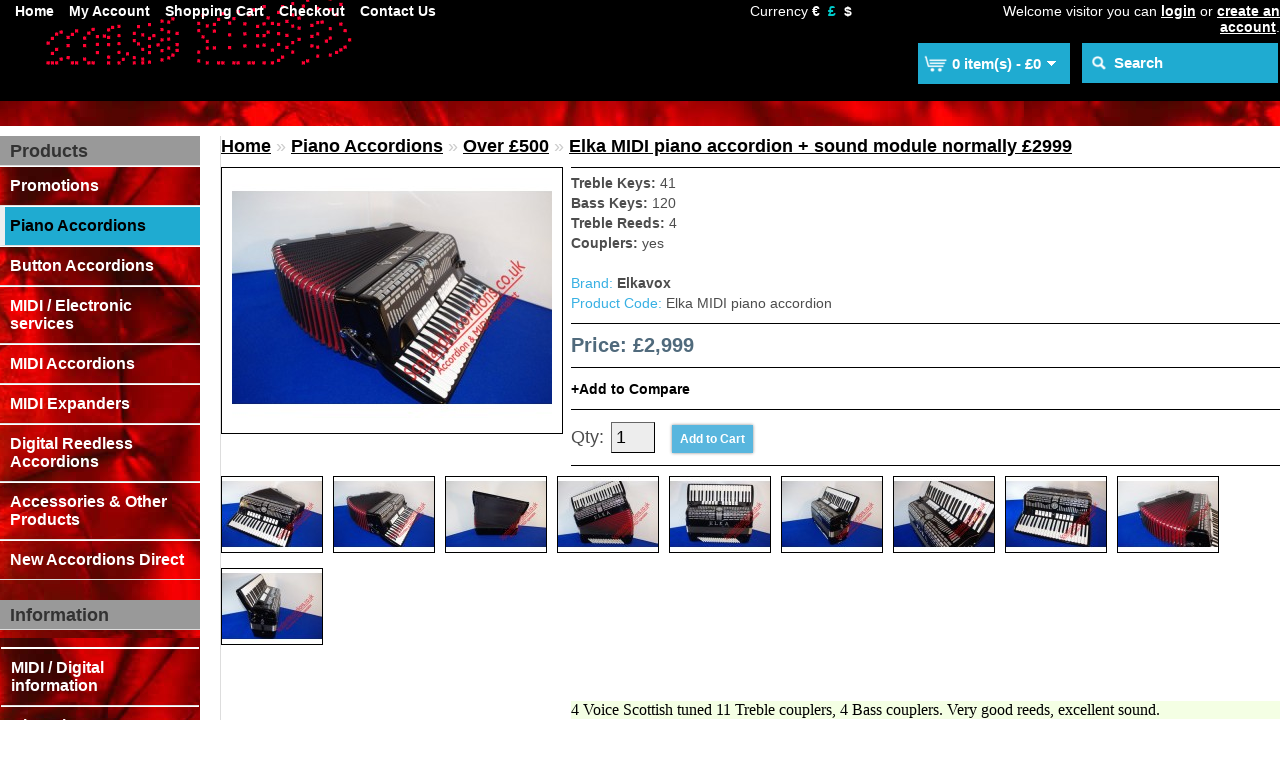

--- FILE ---
content_type: text/html; charset=utf-8
request_url: http://scotlandaccordions.co.uk/Piano%20Accordions/piano%20accordions%20over%20%C2%A3500?product_id=450
body_size: 5350
content:
<!DOCTYPE html>
<html dir="ltr" lang="en">
<head>
<meta charset="UTF-8" />
<title>Elka MIDI piano accordion + sound module normally £2999</title>
<base href="http://scotlandaccordions.co.uk/" />
<meta name="description" content="Elka MIDI piano accordion" />
<meta name="keywords" content="Elka MIDI piano accordion" />
<link href="http://scotlandaccordions.co.uk/image/data/favicon.png" rel="icon" />
<link href="http://scotlandaccordions.co.uk/index.php?route=product/product&amp;product_id=450" rel="canonical" />

<link rel="stylesheet" type="text/css" href="catalog/view/theme/adefault2/stylesheet/stylesheet.css" />
<link rel="stylesheet" type="text/css" href="catalog/view/javascript/jquery/colorbox/colorbox.css" media="screen" />
<script type="text/javascript" src="catalog/view/javascript/jquery/jquery-1.7.1.min.js"></script>
<script type="text/javascript" src="catalog/view/javascript/jquery/ui/jquery-ui-1.8.16.custom.min.js"></script>
<link rel="stylesheet" type="text/css" href="catalog/view/javascript/jquery/ui/themes/ui-lightness/jquery-ui-1.8.16.custom.css" />
<script type="text/javascript" src="catalog/view/javascript/common.js"></script>
<script type="text/javascript" src="catalog/view/javascript/jquery/tabs.js"></script>
<script type="text/javascript" src="catalog/view/javascript/jquery/colorbox/jquery.colorbox-min.js"></script>
<!--[if IE 7]> 
<link rel="stylesheet" type="text/css" href="catalog/view/theme/adefault2/stylesheet/ie7.css" />
<![endif]-->
<!--[if lt IE 7]>
<link rel="stylesheet" type="text/css" href="catalog/view/theme/adefault2/stylesheet/ie6.css" />
<script type="text/javascript" src="catalog/view/javascript/DD_belatedPNG_0.0.8a-min.js"></script>
<script type="text/javascript">
DD_belatedPNG.fix('#logo img');
</script>
<![endif]-->
<script>
  (function(i,s,o,g,r,a,m){i['GoogleAnalyticsObject']=r;i[r]=i[r]||function(){
  (i[r].q=i[r].q||[]).push(arguments)},i[r].l=1*new Date();a=s.createElement(o),
  m=s.getElementsByTagName(o)[0];a.async=1;a.src=g;m.parentNode.insertBefore(a,m)
  })(window,document,'script','//www.google-analytics.com/analytics.js','ga');

  ga('create', 'UA-41124163-1', 'scotlandaccordions.co.uk');
  ga('send', 'pageview');

</script></head>
<body>
<div id="container">
<div id="header">
    <div id="logo"><a href="http://scotlandaccordions.co.uk/index.php?route=common/home"><img src="http://scotlandaccordions.co.uk/image/data/newtl.gif" title="ScotlandAccordions.co.uk" alt="ScotlandAccordions.co.uk" /></a></div>
      <form action="http://scotlandaccordions.co.uk/index.php?route=module/currency" method="post" enctype="multipart/form-data">
  <div id="currency">Currency                <a title="Euro" onclick="$('input[name=\'currency_code\']').attr('value', 'EUR'); $(this).parent().parent().submit();">€</a>
                        <a title="Pound Sterling"><b>£</b></a>
                        <a title="US Dollar" onclick="$('input[name=\'currency_code\']').attr('value', 'USD'); $(this).parent().parent().submit();">$</a>
                <input type="hidden" name="currency_code" value="" />
    <input type="hidden" name="redirect" value="http://scotlandaccordions.co.uk/Piano Accordions/piano accordions over £500?product_id=450" />
  </div>
</form>
  <div id="cart">
<!-- fpc %cart% -->
  <div class="heading">
    <a><span id="cart-total">0 item(s) - £0</span></a></div>
  <div class="content">
        <div class="empty">Your shopping cart is empty!</div>
      </div>
  <!-- fpc end -->
</div>    <div id="search">
    <div class="button-search"></div>
        <input type="text" name="search" value="Search" onClick="this.value = '';" onKeyDown="this.style.color = '#fff';" />
      </div>
  <div id="welcome">
  <!-- fpc %welcome% -->
        Welcome visitor you can <a href="https://scotlandaccordions.co.uk/index.php?route=account/login">login</a> or <a href="https://scotlandaccordions.co.uk/index.php?route=account/register">create an account</a>.        <!-- fpc end -->

  </div>
  <div class="links"><a href="http://scotlandaccordions.co.uk/index.php?route=common/home">Home<!--//</a><a href="https://scotlandaccordions.co.uk/index.php?route=account/wishlist" id="wishlist-total"><!-- fpc %wishlist-total% --><!--//Wish List (0)<!-- fpc end --><!--//</a>//--><a href="https://scotlandaccordions.co.uk/index.php?route=account/account">My Account</a><a href="http://scotlandaccordions.co.uk/index.php?route=checkout/cart">Shopping Cart</a><a href="https://scotlandaccordions.co.uk/index.php?route=checkout/checkout">Checkout</a><a href="https://scotlandaccordions.co.uk/index.php?route=information/contact">Contact Us</a></div>
</div>
<div id="notification"></div>
<div id="column-left">
    <div class="box">
  <div class="box-heading">Products</div>
  <div class="box-content" style="padding:0px;">
    <ul class="box-category">
            <li>
                <a href="http://scotlandaccordions.co.uk/Accordion deals and promotions">Promotions</a>
                        
      </li>
            <li>
                <a href="http://scotlandaccordions.co.uk/Piano Accordions" class="active">Piano Accordions</a>
                		        <ul class="subul">
		                    <li>
                        <a href="http://scotlandaccordions.co.uk/Piano Accordions/piano accordions over £500" class="active"> - Over £500</a>
                      </li>
                    <li>
                        <a href="http://scotlandaccordions.co.uk/Piano Accordions/piano accordions under £500"> - Under £500</a>
                      </li>
                    <li>
                        <a href="http://scotlandaccordions.co.uk/Piano Accordions/New Paolo Soprani Accordions"> - New Paolo Soprani</a>
                      </li>
                    <li>
                        <a href="http://scotlandaccordions.co.uk/Piano Accordions/New Scandalli accordion uk scotland england ireland"> - New Scandalli Accordions</a>
                      </li>
                    <li>
                        <a href="http://scotlandaccordions.co.uk/Piano Accordions/New accordions stocked by Accordions Direct"> - New accordions stocked by Accordions Direct</a>
                      </li>
                  </ul>
                
      </li>
            <li>
                <a href="http://scotlandaccordions.co.uk/Button accordions">Button Accordions</a>
                		        <ul class="subul">
		                    <li>
                        <a href="http://scotlandaccordions.co.uk/Button accordions/Chromatic Button Accordion"> - Chromatic</a>
                      </li>
                    <li>
                        <a href="http://scotlandaccordions.co.uk/Button accordions/Concertina"> - Concertinas</a>
                      </li>
                    <li>
                        <a href="http://scotlandaccordions.co.uk/Button accordions/Diatonic button accordion"> - Diatonic</a>
                      </li>
                  </ul>
                
      </li>
            <li>
                <a href="http://scotlandaccordions.co.uk/MIDI Electronic services">MIDI / Electronic services</a>
                        
      </li>
            <li>
                <a href="http://scotlandaccordions.co.uk/MIDI Accordions">MIDI Accordions</a>
                        
      </li>
            <li>
                <a href="http://scotlandaccordions.co.uk/MIDI Expanders">MIDI Expanders</a>
                        
      </li>
            <li>
                <a href="http://scotlandaccordions.co.uk/Digital Reedless Accordions">Digital Reedless Accordions</a>
                        
      </li>
            <li>
                <a href="http://scotlandaccordions.co.uk/Accessories Other Products">Accessories &amp; Other Products</a>
                		        <ul class="subul">
		                    <li>
                        <a href="http://scotlandaccordions.co.uk/Accessories Other Products/Amplifiers"> - Amplifiers</a>
                      </li>
                    <li>
                        <a href="http://scotlandaccordions.co.uk/Accessories Other Products/Accordion Cases"> - Cases</a>
                      </li>
                    <li>
                        <a href="http://scotlandaccordions.co.uk/Accessories Other Products/Other Products"> - Other Products</a>
                      </li>
                  </ul>
                
      </li>
            	<li> <a href="http://accordionsdirect.com">New Accordions Direct</a></li>
    </ul>
  </div>
</div>
  
							<div class="box"> 
					<div class="box-heading">Information</div>
						<div class="box-content">
							<div class="box-category">
						<ul>
						  						  <li><a href="http://scotlandaccordions.co.uk/MIDI Digital information">MIDI / Digital information</a></li>
						  						  <li><a href="http://scotlandaccordions.co.uk/Choosing an Accordion">Choosing an Accordion</a></li>
						  						  <li><a href="http://scotlandaccordions.co.uk/Condition guide">Condition guide</a></li>
						  						  <li><a href="http://scotlandaccordions.co.uk/Service Delivery Export">Service, Delivery &amp; Export</a></li>
						  						  <li><a href="http://scotlandaccordions.co.uk/Customer comments">Customer comments</a></li>
						  						  <li><a href="http://scotlandaccordions.co.uk/index.php?route=information/information&amp;information_id=5">Terms &amp; Conditions</a></li>
						  						</ul>
						</div>
						</div>
				</div>
										<div class="box"> 
					<div class="box-heading">Customer Service</div>
						<div class="box-content">
							<div class="box-category">
						    <ul>
							  <li><a href="http://scotlandaccordions.co.uk/index.php?route=information/contact">Contact Us</a></li>
							  <!--<li><a href="https://scotlandaccordions.co.uk/index.php?route=account/return/insert">Returns</a></li>//-->
							  <li><a href="http://scotlandaccordions.co.uk/index.php?route=information/sitemap">Site Map</a></li>
							</ul>
						</div>
						</div>
				</div>
												
</div>
 
<div id="content">  <div class="breadcrumb">
        <a href="http://scotlandaccordions.co.uk/index.php?route=common/home">Home</a>
         &raquo; <a href="http://scotlandaccordions.co.uk/Piano Accordions">Piano Accordions</a>
         &raquo; <a href="http://scotlandaccordions.co.uk/Piano Accordions/piano accordions over £500">Over £500</a>
         &raquo; <a href="http://scotlandaccordions.co.uk/Piano Accordions/piano accordions over £500?product_id=450">Elka MIDI piano accordion + sound module normally £2999</a>
      </div>
  
  
  <div class="product-info">
        <div class="top">
            <div class="image"><a href="http://scotlandaccordions.co.uk/image/cache/data/MIDI accordions/Elkavox 120 midi bass mics/IMGP1472-800x600.jpg" title="Elka MIDI piano accordion + sound module normally £2999" class="colorbox"><img src="http://scotlandaccordions.co.uk/image/cache/data/MIDI accordions/Elkavox 120 midi bass mics/IMGP1472-320x240.jpg" title="Elka MIDI piano accordion + sound module normally £2999" alt="Elka MIDI piano accordion + sound module normally £2999" id="image" /></a></div>
      
      <div class="description">

            <tbody>
                <div>
          <strong>Treble Keys:
</strong>          41	</div>
        
                <div>
          <strong>Bass Keys:
</strong>          120	</div>
        
              </tbody>
            <tbody>
                <div>
          <strong>Treble Reeds:
</strong>          4	</div>
        
              </tbody>
            <tbody>
                <div>
          <strong>Couplers:
</strong>          yes	</div>
        
              </tbody>
          <br />
      
                <span>Brand:</span> <a href="http://scotlandaccordions.co.uk/index.php?route=product/manufacturer/info&amp;manufacturer_id=40">Elkavox</a><br />
                <span>Product Code:</span> Elka MIDI piano accordion<br />
                <span></span> </div>
                <div class="price">Price:                £2,999                                      </div>
      
            
      <div class="share">    
	   <div class="links">
	    <!--//<a onclick="addToWishList('450');">Add to Wish List</a> &nbsp;&nbsp;&nbsp;&nbsp;//-->
        <a onclick="addToCompare('450');">Add to Compare</a>
	   </div>
	<!--\\   <div>
	    <script type="text/javascript" src="http://w.sharethis.com/button/buttons.js"></script>
        <script type="text/javascript">stLight.options({publisher: "ur-54ac37f-be1f-3aa1-68f0-3dbbdaace84", doNotHash: false, doNotCopy: false, hashAddressBar: false});</script>
		<span class='st_facebook_hcount' displayText='Facebook'></span>
        <span class='st_twitter_hcount' displayText='Tweet'></span>
        <span class='st_pinterest_hcount' displayText='Pinterest'></span>
       </div> //-->
      </div>
      
      
            
      <div class="cart">
        <div>Qty:          <input type="text" name="quantity" size="2" value="1" />
          <input type="hidden" name="product_id" size="2" value="450" />
          &nbsp;
          <input type="button" value="Add to Cart" id="button-cart" class="button" />

</div>
              </div>
      
                  <div class="image-additional">
                <a href="http://scotlandaccordions.co.uk/image/cache/data/MIDI accordions/Elkavox 120 midi bass mics/IMGP1475-800x600.jpg" title="Elka MIDI piano accordion + sound module normally £2999" class="colorbox"><img src="http://scotlandaccordions.co.uk/image/cache/data/MIDI accordions/Elkavox 120 midi bass mics/IMGP1475-100x75.jpg" title="Elka MIDI piano accordion + sound module normally £2999" alt="Elka MIDI piano accordion + sound module normally £2999" /></a>
                <a href="http://scotlandaccordions.co.uk/image/cache/data/MIDI accordions/Elkavox 120 midi bass mics/IMGP1472-800x600.jpg" title="Elka MIDI piano accordion + sound module normally £2999" class="colorbox"><img src="http://scotlandaccordions.co.uk/image/cache/data/MIDI accordions/Elkavox 120 midi bass mics/IMGP1472-100x75.jpg" title="Elka MIDI piano accordion + sound module normally £2999" alt="Elka MIDI piano accordion + sound module normally £2999" /></a>
                <a href="http://scotlandaccordions.co.uk/image/cache/data/MIDI accordions/Elkavox 120 midi bass mics/IMGP1478-800x600.jpg" title="Elka MIDI piano accordion + sound module normally £2999" class="colorbox"><img src="http://scotlandaccordions.co.uk/image/cache/data/MIDI accordions/Elkavox 120 midi bass mics/IMGP1478-100x75.jpg" title="Elka MIDI piano accordion + sound module normally £2999" alt="Elka MIDI piano accordion + sound module normally £2999" /></a>
                <a href="http://scotlandaccordions.co.uk/image/cache/data/MIDI accordions/Elkavox 120 midi bass mics/IMGP1470-800x600.jpg" title="Elka MIDI piano accordion + sound module normally £2999" class="colorbox"><img src="http://scotlandaccordions.co.uk/image/cache/data/MIDI accordions/Elkavox 120 midi bass mics/IMGP1470-100x75.jpg" title="Elka MIDI piano accordion + sound module normally £2999" alt="Elka MIDI piano accordion + sound module normally £2999" /></a>
                <a href="http://scotlandaccordions.co.uk/image/cache/data/MIDI accordions/Elkavox 120 midi bass mics/IMGP1469-800x600.jpg" title="Elka MIDI piano accordion + sound module normally £2999" class="colorbox"><img src="http://scotlandaccordions.co.uk/image/cache/data/MIDI accordions/Elkavox 120 midi bass mics/IMGP1469-100x75.jpg" title="Elka MIDI piano accordion + sound module normally £2999" alt="Elka MIDI piano accordion + sound module normally £2999" /></a>
                <a href="http://scotlandaccordions.co.uk/image/cache/data/MIDI accordions/Elkavox 120 midi bass mics/IMGP1481-800x600.jpg" title="Elka MIDI piano accordion + sound module normally £2999" class="colorbox"><img src="http://scotlandaccordions.co.uk/image/cache/data/MIDI accordions/Elkavox 120 midi bass mics/IMGP1481-100x75.jpg" title="Elka MIDI piano accordion + sound module normally £2999" alt="Elka MIDI piano accordion + sound module normally £2999" /></a>
                <a href="http://scotlandaccordions.co.uk/image/cache/data/MIDI accordions/Elkavox 120 midi bass mics/IMGP1482-800x600.jpg" title="Elka MIDI piano accordion + sound module normally £2999" class="colorbox"><img src="http://scotlandaccordions.co.uk/image/cache/data/MIDI accordions/Elkavox 120 midi bass mics/IMGP1482-100x75.jpg" title="Elka MIDI piano accordion + sound module normally £2999" alt="Elka MIDI piano accordion + sound module normally £2999" /></a>
                <a href="http://scotlandaccordions.co.uk/image/cache/data/MIDI accordions/Elkavox 120 midi bass mics/IMGP1485-800x600.jpg" title="Elka MIDI piano accordion + sound module normally £2999" class="colorbox"><img src="http://scotlandaccordions.co.uk/image/cache/data/MIDI accordions/Elkavox 120 midi bass mics/IMGP1485-100x75.jpg" title="Elka MIDI piano accordion + sound module normally £2999" alt="Elka MIDI piano accordion + sound module normally £2999" /></a>
                <a href="http://scotlandaccordions.co.uk/image/cache/data/MIDI accordions/Elkavox 120 midi bass mics/IMGP1474-800x600.jpg" title="Elka MIDI piano accordion + sound module normally £2999" class="colorbox"><img src="http://scotlandaccordions.co.uk/image/cache/data/MIDI accordions/Elkavox 120 midi bass mics/IMGP1474-100x75.jpg" title="Elka MIDI piano accordion + sound module normally £2999" alt="Elka MIDI piano accordion + sound module normally £2999" /></a>
                <a href="http://scotlandaccordions.co.uk/image/cache/data/MIDI accordions/Elkavox 120 midi bass mics/IMGP1480-800x600.jpg" title="Elka MIDI piano accordion + sound module normally £2999" class="colorbox"><img src="http://scotlandaccordions.co.uk/image/cache/data/MIDI accordions/Elkavox 120 midi bass mics/IMGP1480-100x75.jpg" title="Elka MIDI piano accordion + sound module normally £2999" alt="Elka MIDI piano accordion + sound module normally £2999" /></a>
              </div>
          </div>
        
    
   <!--// <div class="right">
	<div id="tabs" class="htabs"><a href="#tab-description">Description</a>
        <a href="#tab-attribute">Specification</a>
          </div>
  <div id="tab-description" class="tab-content">
  <h1>Elka MIDI piano accordion + sound module normally £2999</h1>
	//-->
      
   
  <div class="realdesc"> <p>&nbsp;</p>

<p style="color: rgb(0, 0, 0); font-family: 'Times New Roman'; font-size: medium; line-height: normal; background-color: rgb(244, 255, 228);">4 Voice Scottish tuned 11 Treble couplers, 4 Bass couplers. Very good reeds, excellent sound.</p>

<p style="color: rgb(0, 0, 0); font-family: 'Times New Roman'; font-size: medium; line-height: normal; background-color: rgb(244, 255, 228);">Superb condition 120 bass 41 treble.</p>

<p style="color: rgb(0, 0, 0); font-family: 'Times New Roman'; font-size: medium; line-height: normal; background-color: rgb(244, 255, 228);">Elka 41key 120 bass accordion with MIDI system.&nbsp;</p>

<p style="color: rgb(0, 0, 0); font-family: 'Times New Roman'; font-size: medium; line-height: normal; background-color: rgb(244, 255, 228);">The system is very easy to use and fully guaranteed by us.</p>

<p style="color: rgb(0, 0, 0); font-family: 'Times New Roman'; font-size: medium; line-height: normal; background-color: rgb(244, 255, 228);">If you have any questions or have a similar instrument which you would like to be MIDI just contact us by the form below.</p>
 </div>
   
    </div>
  
 
 <form action="http://scotlandaccordions.co.uk/index.php?route=product/product&amp;product_id=450" method="post" enctype="multipart/form-data">
    
    <h2>Ask a question</h2>
    <p>Fields marked with <span class="required">*</span> are required!</p>     <div class="content">
    <b>Name:<span class="required">*</span></b><br />
    <input type="text" name="name" value="" style="width:400px;"/>
    <br />
       
    <br />
    <b>Telephone:</b><br />
    <input type="text" name="phone" value="" />
    <br />
    <br />
    <b>Subject:</b><br />
    <input type="text" name="subject" value="Elka MIDI piano accordion + sound module normally £2999:" style="width:400px;" />
    
    <br />
    <b>E-Mail Address:<span class="required">*</span></b><br />
    <input type="text" name="email" value="" style="width:400px;"/>
    <br />
        <br />
    <b>Enquiry:<span class="required">*</span></b><br />
    
    <textarea name="enquiry" cols="40" rows="10" style="width: 99%;"></textarea>
    <br />
        <br />
   
    <div class="buttons">
      <div class="right"><input type="submit" value="Continue" class="button" /></div>
    </div>
  </form>
  
  <!--//  <div id="tab-attribute" class="tab-content">
    <table class="attribute">
            <thead>
        <tr>
          <td colspan="2">Keys</td>
        </tr>
      </thead>
      <tbody>
                <tr>
          <td>Treble Keys</td>
          <td>41</td>
        </tr>
                <tr>
          <td>Bass Keys</td>
          <td>120</td>
        </tr>
              </tbody>
            <thead>
        <tr>
          <td colspan="2">Reeds</td>
        </tr>
      </thead>
      <tbody>
                <tr>
          <td>Treble Reeds</td>
          <td>4</td>
        </tr>
              </tbody>
            <thead>
        <tr>
          <td colspan="2">Other</td>
        </tr>
      </thead>
      <tbody>
                <tr>
          <td>Couplers</td>
          <td>yes</td>
        </tr>
              </tbody>
          </table>
  </div>
      </div></div>
    </div>//-->
<script type="text/javascript"><!--
$(document).ready(function() {
	$('.colorbox').colorbox({
		overlayClose: true,
		opacity: 0.5,
		rel: "colorbox"
	});
});
//--></script> 
<script type="text/javascript"><!--
$('#button-cart').bind('click', function() {
	$.ajax({
		url: 'index.php?route=checkout/cart/add',
		type: 'post',
		data: $('.product-info input[type=\'text\'], .product-info input[type=\'hidden\'], .product-info input[type=\'radio\']:checked, .product-info input[type=\'checkbox\']:checked, .product-info select, .product-info textarea'),
		dataType: 'json',
		success: function(json) {
			$('.success, .warning, .attention, information, .error').remove();
			
			if (json['error']) {
				if (json['error']['option']) {
					for (i in json['error']['option']) {
						$('#option-' + i).after('<span class="error">' + json['error']['option'][i] + '</span>');
					}
				}
			} 
			
			if (json['success']) {
				$('#notification').html('<div class="success" style="display: none;">' + json['success'] + '<img src="catalog/view/theme/default/image/close.png" alt="" class="close" /></div>');
					
				$('.success').fadeIn('slow');
					
				$('#cart-total').html(json['total']);
				
				$('html, body').animate({ scrollTop: 0 }, 'slow'); 
			}	
		}
	});
});
//--></script>
<script type="text/javascript"><!--
$('#review .pagination a').live('click', function() {
	$('#review').fadeOut('slow');
		
	$('#review').load(this.href);
	
	$('#review').fadeIn('slow');
	
	return false;
});			

$('#review').load('index.php?route=product/product/review&product_id=450');

$('#button-review').bind('click', function() {
	$.ajax({
		url: 'index.php?route=product/product/write&product_id=450',
		type: 'post',
		dataType: 'json',
		data: 'name=' + encodeURIComponent($('input[name=\'name\']').val()) + '&text=' + encodeURIComponent($('textarea[name=\'text\']').val()) + '&rating=' + encodeURIComponent($('input[name=\'rating\']:checked').val() ? $('input[name=\'rating\']:checked').val() : '') + '&captcha=' + encodeURIComponent($('input[name=\'captcha\']').val()),
		beforeSend: function() {
			$('.success, .warning').remove();
			$('#button-review').attr('disabled', true);
			$('#review-title').after('<div class="attention"><img src="catalog/view/theme/default/image/loading.gif" alt="" /> Please Wait!</div>');
		},
		complete: function() {
			$('#button-review').attr('disabled', false);
			$('.attention').remove();
		},
		success: function(data) {
			if (data['error']) {
				$('#review-title').after('<div class="warning">' + data['error'] + '</div>');
			}
			
			if (data['success']) {
				$('#review-title').after('<div class="success">' + data['success'] + '</div>');
								
				$('input[name=\'name\']').val('');
				$('textarea[name=\'text\']').val('');
				$('input[name=\'rating\']:checked').attr('checked', '');
				$('input[name=\'captcha\']').val('');
			}
		}
	});
});
//--></script> 
<script type="text/javascript"><!--
$('#tabs a').tabs();
//--></script> 
<script type="text/javascript" src="catalog/view/javascript/jquery/ui/jquery-ui-timepicker-addon.js"></script> 
<script type="text/javascript"><!--
$(document).ready(function() {
	if ($.browser.msie && $.browser.version == 6) {
		$('.date, .datetime, .time').bgIframe();
	}

	$('.date').datepicker({dateFormat: 'yy-mm-dd'});
	$('.datetime').datetimepicker({
		dateFormat: 'yy-mm-dd',
		timeFormat: 'h:m'
	});
	$('.time').timepicker({timeFormat: 'h:m'});
});
//--></script> 
<div id="outfooter">

				<div id="footer"style="display:none;" >
			
  
							
  
							

							

							
</div>

</div>

         <form id="contact-form" action="http://scotlandaccordions.co.uk/index.php?route=information/contact"  method="POST" enctype="multipart/form-data" >
          <input type="hidden" name="no-validate" value="1" />
          <input type="hidden" name="name"  value=" "/>
          <input type="hidden" name="email" value=""/>
          <input type="hidden" name="enquiry" />
          <input type="hidden" name="captcha" />
         </form>
         <script type="text/javascript"><!--
         function contact_us(id) {
                  $('#contact-form input[name="enquiry"]').val($('#enquiry-'+id).html()+'\n');
                  $('#contact-form').submit();
         }
         //--></script>
         
</body></html>


<script type="text/javascript">
  var GoSquared = {};
  GoSquared.acct = "GSN-506447-R";
  (function(w){
    function gs(){
      w._gstc_lt = +new Date;
      var d = document, g = d.createElement("script");
      g.type = "text/javascript";
      g.src = "//d1l6p2sc9645hc.cloudfront.net/tracker.js";
      var s = d.getElementsByTagName("script")[0];
      s.parentNode.insertBefore(g, s);
    }
    w.addEventListener ?
      w.addEventListener("load", gs, false) :
      w.attachEvent("onload", gs);
  })(window);
</script>



--- FILE ---
content_type: text/css
request_url: http://scotlandaccordions.co.uk/catalog/view/theme/adefault2/stylesheet/stylesheet.css
body_size: 5858
content:
html {
	overflow-y: scroll;
	margin: 0;
	padding: 0;
}
body {
	background-color: #ffffff;
	color: #000000;
	font-family: Verdana, Geneva, sans-serif;
	margin: 0px;
	padding: 0px;
}
body, td, th, input, textarea, select, a {
	font-size: 18px;
}
h1, .welcome {
	color: #444;
	font: Verdana;
	margin-top: 0px;
	margin-bottom: 20px;
	font-size: 32px;
	font-weight: normal;
	text-shadow: 0 0 1px rgba(0, 0, 0, .01);
}
h2 {
	color: #000000;
	font-size: 16px;
	margin-top: 0px;
	margin-bottom: 5px;
}
p {
	margin-top: 0px;
	margin-bottom: 20px;
}
a, a:visited, a b {
	color: #000;
	text-decoration: underline;
	font-weight:600;
	cursor: pointer;
}
a:hover {
	text-decoration: none;
}
a img {
	border: none;
}
form {
	padding: 0;
	margin: 0;
	display: inline;
}
input[type='text'], input[type='password'], textarea {
	background: #EDEDED;
	border: 1px solid #000;
	border-top: 1px solid #666;
	border-left: 1px solid #666;
	padding: 4px;
	margin-left: 0px;
	margin-right: 0px;
	margin: 2px;
}
input[type='text']:focus, input[type='password']:focus, textarea:focus {
    -webkit-box-shadow: 0px 0px 3px #38B0E3;
	-moz-box-shadow: 0px 0px 3px #38B0E3;
	box-shadow: 0px 0px 3px #38B0E3;
	}
select {
background: #fff;
border: 2px solid #E9E9E9;
padding: 4px;
}
label {
	cursor: pointer;
}
/* layout */
#container {
	width: fill;
	margin-left: auto;
	margin-right: auto;
	text-align: left;
}
#column-left {
	background: #FFFFFF url('../image/Home_LL.jpg') top;
	float: left;
	width: 200px;
	height: auto;
}
#column-right {
	background-color:#000;
	float: right;
	width: 240px;
}
#content {
	min-height: 400px;
	margin-bottom: 25px;
}
#column-left + #column-right + #content, #column-left + #content {
	margin-left: 220px;
	border-left: 1px solid #ddd;
}
#column-right + #content {
	margin-right: 260px;
	border-right: 1px solid #ddd;
}
/* header */
#header {
	height: 126px;
	margin-bottom: 10px;
	padding-bottom: 0px;
	position: relative;
	z-index: 99;
	background: #000  left bottom repeat-x url('../image/Home_thinbar.jpg') ;
}
#header #logo {
	position: absolute;
	top: 0px;
	left: 0px;
}
#language {
	width: 105px;
	position: absolute;
	top: 3px;
	right: 410px;
	color: #fff;
	font-size: 14px; 
}
#language img {
	cursor: pointer;
	margin-right: 5px;
}
#currency {
	width: 130px;
	position: absolute;
	top: 3px;
	right: 400px;
	color: #fff;
	font-size: 14px; 
}
#currency a {
	display: inline;
	color: #fff;
	text-decoration: none;
	margin-right: 4px;
	margin-bottom: 4px;
	font-size: 14px;
}
#currency a b {
	color: #0CC;
	text-decoration: none;
}
#header #cart {
	position: absolute;
	top: 43px;
	right: 210px;
	z-index: 9;
	min-width: 300px;
}
#header #cart .heading {
	float: right;
	margin-right: 0px;
	margin-top: 0px;
	padding-left: 34px;
	padding-right: 14px;
	padding-top: 10px;
	padding-bottom: 10px;
	background: #1FABD1 url('../image/crtbg.png') left center no-repeat;
	position: relative;
	z-index: 1;
}
#header #cart .heading h4 {
	color: #333333;
	font-size: 15px;
	font-weight: bold;
	margin-top: 0px;
	margin-bottom: 3px;
}
#header #cart .heading a {
	color: #fff;
	font-size: 15px;
	font-weight: bold;
	text-decoration: none;
}
#header #cart .heading a span {
	background: url('../image/arrow-down.png') 100% 50% no-repeat;
	padding-right: 15px;
}
#header #cart .content {
	clear: both;
	display: none;
	position: relative;
	top: 6px;
	padding: 8px;
	min-height: 150px;
	-webkit-box-shadow: 0px 0px 6px #10363F;
	-moz-box-shadow: 0px 0px 6px #10363F;
	box-shadow: 0px 0px 6px #10363F;
	background: #1FABD1;
	color: #fff;
}
#header #cart .content a {
    color: #10363F;
	text-decoration: none;
	font-size: 13px;
}
#header #cart.active .heading {
	-webkit-box-shadow: 0px 0px 6px #10363F;
	-moz-box-shadow: 0px 0px 6px #10363F;
	box-shadow: 0px 0px 6px #10363F;
}
#header #cart.active .content {
	display: block;
}
.mini-cart-info table {
	border-collapse: collapse;
	width: 100%;
	margin-bottom: 5px;
}
.mini-cart-info td {
	color: #fff;
	vertical-align: top;
	padding: 10px 5px;
	border-bottom: 1px solid #39B9D5;
}
.mini-cart-info .image {
	width: 1px;
}
.mini-cart-info .image img {
	text-align: left;
	-webkit-box-shadow: 0px 0px 3px #10363F;
	-moz-box-shadow: 0px 0px 3px #10363F;
	box-shadow: 0px 0px 3px #10363F;
}
.mini-cart-info .name small {
	color: #ddd;
}
.mini-cart-info .quantity {
	text-align: right;
}
.mini-cart-info td.total {
	text-align: right;
}
.mini-cart-info .remove {
	text-align: right;
}
.mini-cart-info .remove img {
	cursor: pointer;
}
.mini-cart-total {
	text-align: right;
}
.mini-cart-total table {
	border-collapse: collapse;
	display: inline-block;
	margin-bottom: 5px;
}
.mini-cart-total td {
	color: #fff;
	padding: 4px;
}
#header #cart .checkout {
	text-align: right;
	clear: both;
}
#header #cart .empty {
	padding-top: 50px;
	text-align: center;
}
#header #search {
	position: absolute;
	top: 43px;
	right: 0px;
	width: 198px;
	z-index: 15;
	line-height: 38px;
}
#header .button-search {
	position: absolute;
	left: 0px;
	background: url('../image/button-search.png') center center no-repeat;
	width: 30px;
	height: 40px;
	cursor: pointer;
}
#header #search input {
	background: #1FABD1;
	padding: 1px 1px 1px 32px;
	width: 163px;
	height: 38px;
	font-size: 15px;
	font-weight: bold;
	border: none;
	color: #fff;
    font-family: Tahoma, Geneva, sans-serif;
	margin: 0px;
	line-height: 38px;
}
#header #search input:focus {
	-webkit-box-shadow: 0px 0px 6px #10363F;
	-moz-box-shadow: 0px 0px 6px #10363F;
	box-shadow: 0px 0px 6px #10363F;
}
#header #welcome {
	position: absolute;
	right: 0px;
	top: 3px;
	z-index: 5;
	width: 298px;
	text-align: right;
	color: #fff;
	font-size: 14px;
}
#header #welcome a {
    color: #fff;
	font-size: 14px;
}
#header .links {
	position: absolute;
	left: 0px;
	top: 3px;
	font-size: 10px;
	padding-right: 0px;
}
#header .links a {
	float: left;
	display: block;
	padding: 0px 0px 0px 15px;
	color: #fff;
	text-decoration: none;
	font-size: 14px;
}
#header .links a + a {
}
/* menu */
#menu {
	background: url('../image/Home_thinbar.jpg') center center;
	border-bottom: 1px solid #000000;
	height: 37px;
	margin-bottom: 15px;
	-webkit-border-radius: 5px 5px 5px 5px;
	-moz-border-radius: 5px 5px 5px 5px;
	-khtml-border-radius: 5px 5px 5px 5px;
	border-radius: 5px 5px 5px 5px;
	-webkit-box-shadow: 0px 2px 2px #DDDDDD;
	-moz-box-shadow: 0px 2px 2px #DDDDDD;
	box-shadow: 0px 2px 2px #DDDDDD;
	padding: 0px 5px;
}
#menu ul {
	list-style: none;
	margin: 0;
	padding: 0;
}
#menu > ul > li {
	position: relative;
	float: left;
	z-index: 20;
	padding: 0px 5px 0px 0px;
}
#menu > ul > li:hover {
}
#menu > ul > li > a {
	font-size: 16px;
	color: #FFF;
	line-height: 10px;
	text-decoration: none;
	display: block;
	padding: 18px 10px 17px 10px;
	z-index: 6;
	position: relative;
}
#menu > ul > li:hover > a {
	background: #3CF;
	color: #000;
	-webkit-border-radius: 5px;
	-moz-border-radius: 5px;
	-khtml-border-radius: 5px;
	border-radius: 5px;
}
#menu > ul > li > div {
	display: none;
	background: #ddd;
	position: absolute;
	z-index: 5;
	padding: 5px;
	min-width: 190px;
	border: 1px solid #000000;
	-webkit-border-radius: 0px 0px 5px 5px;
	-moz-border-radius: 0px 0px 5px 5px;
	-khtml-border-radius: 0px 0px 5px 5px;
	border-radius: 0px 0px 5px 5px;
	background: url('../image/menu.png');
	-webkit-box-shadow: 0px 2px 2px #666;
	-moz-box-shadow: 0px 2px 2px #666;
	box-shadow: 0px 2px 2px #666;
}
#menu > ul > li:hover > div {
	display: table;
}
#menu > ul > li > div > ul {
	display: table-cell;
}
#menu > ul > li ul + ul {
	padding-left: 20px;
}
#menu > ul > li ul > li > a {
	text-decoration: none;
	padding: 4px;
	color: #333;
	display: block;
	white-space: nowrap;
	min-width: 120px;
}
#menu > ul > li ul > li > a:hover {
	background: #000;
}
#menu > ul > li > div > ul > li > a {
	color: #fff;
	font-size:16px;
}
.breadcrumb {
	color: #CCCCCC;
	margin-bottom: 10px;
}
.success, .warning, .attention, .information {
	padding: 10px 10px 10px 33px;
	margin-bottom: 15px;
	color: #555555;
	margin-right: 0px;
	-webkit-box-shadow: 0px 0px 6px #10363F;
	-moz-box-shadow: 0px 0px 6px #10363F;
	box-shadow: 0px 0px 6px #10363F;
	color: #fff;
}
.success a, .warning a, .attention a, .information a {
    color: #10363F;
	}
.success {
	background: #1FABD1 url('../image/success.png') 10px center no-repeat;
}
.warning {
	background: #1FABD1 url('../image/warning.png') 10px center no-repeat;
}
.attention {
	background: #1FABD1 url('../image/attention.png') 10px center no-repeat;
}
.success .close, .warning .close, .attention .close, .information .close {
	float: right;
	padding-top: 4px;
	padding-right: 4px;
	cursor: pointer;
}
.required {
	color: #FF0000;
	font-weight: bold;
}
.error {
	display: block;
	color: #FF0000;
}
.help {
	color: #999;
	font-size: 10px;
	font-weight: normal;
	font-family: Verdana, Geneva, sans-serif;
	display: block;
}
table.form {
	width: 100%;
	border-collapse: collapse;
	margin-bottom: 20px;
}
table.form tr td:first-child {
	width: 150px;
}
table.form > * > * > td {
	color: #000000;
}
table.form td {
	padding: 4px;
}
input.large-field, select.large-field {
	width: 300px;
}
table.list {
	border-collapse: collapse;
	width: 100%;
	border-top: 1px solid #DDDDDD;
	border-left: 1px solid #DDDDDD;
	margin-bottom: 20px;
}
table.list td {
	border-right: 1px solid #DDDDDD;
	border-bottom: 1px solid #DDDDDD;
}
table.list thead td {
	background-color: #EFEFEF;
	padding: 0px 5px;
}
table.list thead td a, .list thead td {
	text-decoration: none;
	color: #222222;
	font-weight: bold;
}
table.list tbody td {
	padding: 0px 5px;
}
table.list .left {
	text-align: left;
	padding: 7px;
}
table.list .right {
	text-align: right;
	padding: 7px;
}
table.list .center {
	text-align: center;
	padding: 7px;
}
table.radio {
	width: 100%;
	border-collapse: collapse;
}
table.radio td {
	padding: 5px;
}
table.radio td label {
	display: block;
}
table.radio tr td:first-child {
	width: 1px;
}
table.radio tr td:first-child input {
	margin-top: 1px;
}
table.radio tr.highlight:hover td {
	background: #F1FFDD;
	cursor: pointer;
}
.pagination {
	border: 1px solid #eee;
	padding-top: 4px;
	padding-bottom: 4px;
	padding-left: 1%;
	padding-right: 1%;
	display: inline-block;
	width: 98%;
}
.pagination .links {
	float: left;
}
.pagination .links a {
	display: inline-block;
	border: 1px solid #EEEEEE;
	padding: 4px 10px;
	text-decoration: none;
	color: #A3A3A3;
	background: #fff;
}
.pagination .links b {
	display: inline-block;
	border: 1px solid #ddd;
	padding: 4px 10px;
	font-weight: normal;
	text-decoration: none;
	color: #a3a3a3;
	background: #FFFFFF;
   -moz-box-shadow:    inset 0 0 5px #999;
   -webkit-box-shadow: inset 0 0 5px #999;
   box-shadow:         inset 0 0 5px #999;
}
.pagination .results {
	float: right;
	padding-top: 6px;
	padding-bottom: 2px;
}
/* button */
a.button, input.button {
	cursor: pointer;
	color: #000;
	line-height: 12px;
	font-family: Tahoma, Geneva, sans-serif;
	font-size: 12px;
	font-weight: bold;
	-webkit-box-shadow: 0px 0px 3px #888;
	-moz-box-shadow: 0px 0px 3px #888;
	box-shadow: 0px 0px 3px #888;
	background-color: #58b6de;
}
a.button {
	display: inline-block;
	text-decoration: none;
	padding: 8px;
}
input.button {
	margin: 0;
	border: 0px none;
	height: 28px;
	background: #58B6DE;
	color:#FFF;
	padding-left:8px; padding-right:8px; padding-top:0px; padding-bottom:0px
}
a.button:hover, input.button:hover {
	background: #58B6DE;
	color: #fff;
}
.buttons {
	background: #FFFFFF;
	border: 1px solid #EEEEEE;
	overflow: auto;
	padding: 6px;
	margin-bottom: 20px;
}
.buttons .left {
	float: left;
	text-align: left;
}
.buttons .right {
	float: right;
	text-align: right;
}
.buttons .center {
	text-align: center;
	margin-left: auto;
	margin-right: auto;
}
.htabs {
	height: 30px;
	background: url('../image/htab.png') top repeat-x;
	line-height: 16px;
}
.htabs a {
	background: none;
	padding: 7px 15px 6px 15px;
	float: left;
	font-family: Tahoma, Geneva, sans-serif;
	font-size: 13px;
	font-weight: bold;
	text-align: center;
	text-decoration: none;
	color: #fff;
	margin-right: 2px;
	display: none;
	margin-left: 7px;
}
.htabs a.selected {
	background: #ddd;
	color: #333;
	padding-bottom: 7px;
}
.tab-content {
	border-left: 1px solid #DDDDDD;
	border-right: 1px solid #DDDDDD;
	border-bottom: 1px solid #DDDDDD;
	padding: 10px;
	margin-bottom: 20px;
	z-index: 2;
	overflow: auto;
}
/* box */
.box {
	margin-bottom: 20px;
}

.box .box-heading {
	border-bottom: 1px solid #ddd;
	background: #999999;
	padding: 8px 10px 7px 10px;
	font-family: Tahoma, Geneva, sans-serif;
	font-size: 18px;
	font-weight: bold;
	line-height: 14px;
	color: #333;
}
.box .box-content {
	background: none;
	padding: 1px;
}
/* box products */
.box-product {
	width: 100%;
	overflow: auto;
}
.box-product > div {
	width: 160px;
	padding: 5px;
	text-align: center;
	display: inline-block;
	vertical-align: top;
	margin: 1px;
	border: 1px solid #000;
	padding-bottom: 8px;
	margin-top: 10px;
	margin-bottom: 10px;
}
#column-left + #content .box-product > div {
    width: 156px;
}
#column-left + #column-right + #content .box-product > div {
    width: 170px;
}
#column-left .box-product, #column-right .box-product  {
    width: 230px;
	margin-left: 0px;
	}
#column-left .box-product > div, #column-right .box-product > div {
    padding: 2px;
	margin: 0px;
	display: inline-block;
	width: 210px;
	border: none;
	margin: 4px;
	text-align: left;
	padding: 3px;
	border-bottom: 1px solid #eee;
}
#column-left .box-product .image img, #column-right .box-product .image img {
    width: 200px;
	height: 200px;
	margin: 2px;
    -webkit-box-shadow: 0px 0px 3px #bbb;
	-moz-box-shadow: 0px 0px 3px #bbb;
	box-shadow: 0px 0px 3px #bbb;
	}
#column-left .box-product .image, #column-right .box-product .image {
    float: left;
	margin-right: 10px;
	}
#column-left .box-product .name, #column-right .box-product .name {	
    min-height: 10px;
	}
#column-left .box-product .name a, #column-right .box-product .name a {	
    font-size: 18px;
	color:#FFF;
}	
#column-left .box-product .cart, #column-right .box-product .cart {
    display: none;
}	
#column-left .box-product > div:hover, #column-right .box-product > div:hover {
    -webkit-box-shadow: 0px 0px 5px #999;
	-moz-box-shadow: 0px 0px 5px #999;
	box-shadow: 0px 0px 5px #999;
	}
.box-product > div:hover {
   -webkit-box-shadow: 0px 0px 13px #0CC;
	-moz-box-shadow: 0px 0px 13px #0CC;
	box-shadow: 0px 0px 13px #0CC;
}
.box-product .image {
	display: block;
	margin-bottom: 0px;
}
.box-product .image img {
	padding: 3px;
}
.box-product .name a {
	color: #4C4C4C;
	font-weight: bold;
	text-decoration: none;
	display: block;
	font-size: 13px;
}
.box-product .name {
	margin-bottom: 4px;
    min-height: 36px;
}


.box-product .price {
	display: block;
	font-weight: bold;
	color: #39C;
	font-size: 18px;
	margin-bottom: 6px;
}
.box-product .price-old {
	color: #900;
	text-decoration: line-through;
}
.box-product .price-new {
	font-weight: bold;
}
.box-product .rating {
	display: block;
	margin-bottom: 4px;
}
/* box category */
.box-category ul {
	list-style: none outside none;
	text-decoration: none;
	font-weight:bold;
	color: #fff;
	padding: 0px;
	background:none;
	font-size: 16px;
	display: block;
	border-bottom: 1px solid #ddd;
	border-top: 1px solid #fff;
}
.box-category ul > li {
	position: relative;
	z-index: 10;
}
.box-category ul > li > a {
	text-decoration: none;
	font-weight:bold;
	color: #fff;
	padding: 10px;
	padding-top: 10px;
	padding-bottom: 10px;
	background:none;
	font-size: 16px;
	display: block;
	border-bottom: 1px solid #ddd;
	border-top: 1px solid #fff;
}
.box-category ul > li a.active {
	font-weight: bold;
	background: #FC3;
	padding-left: 5px;
	border-left: 5px solid #eee;
	color:#000;
}
.box-category ul > li:hover a {
    color: #999;
}


ul.box-category, ul.box-category ul {
	list-style: none;
	background:none;
	margin: 0;
	padding: 0;
}
ul.box-category > li {
	position: relative;
	z-index: 10;
}
ul.box-category > li > a {
	text-decoration: none;
	font-weight:bold;
	color: #fff;
	padding: 10px;
	padding-top: 10px;
	padding-bottom: 10px;
	background:none;
	font-size: 16px;
	display: block;
	border-bottom: 1px solid #ddd;
	border-top: 1px solid #fff;
}
ul.box-category > li ul.subul {
	display: none;
	position: absolute;
	background:url('../image/Home_LL.jpg') top;
	left: 190px;
	top: 0px;
	width: 190px;
   -webkit-box-shadow: 0px 0px 3px #999;
	-moz-box-shadow: 0px 0px 3px #999;
	box-shadow: 0px 0px 3px #999;
}
ul.box-category > li ul.subul.striplu {
    width: 580px;
}
ul.box-category > li ul.subul.striplu li {
    width: 190px;
	display: inline-block;
}
ul.box-category > li ul > li > a {
	text-decoration: none;
	padding: 10px;
	padding-top: 10px;
	padding-bottom: 10px;
	background:none;
	font-size: 14px;
	display: block;
	border-bottom: 1px solid #ddd;
	border-top: 1px solid #fff;
}
ul.box-category > li:hover ul.subul {
    display: block;
}
ul.box-category > li a.active {
	font-weight: bold;
	background: #1FABD1;
	padding-left: 5px;
	border-left: 5px solid #eee;
	color:#000;
}
ul.box-category > li:hover a {
    color: #fff;
}
ul.box-category > li ul li a:hover {
    background: #000;
	padding-left: 5px;
	border-left: 5px solid #eee;
}
ul.box-category > li ul > li > a {
	text-decoration: none;
	display: block;
}
ul.box-category > li ul > li > a.active {
	font-weight: bold;
}
/* box filter */
ul.box-filter, ul.box-filter ul {
	list-style: none;
	margin: 0;
	padding: 0;
	color:#FFF;
}
ul.box-filter span {
	font-weight: bold;
	border-bottom: 1px solid #EEEEEE;	
	display: block;
	padding-bottom: 5px;
	margin-bottom: 8px;
}
ul.box-filter > li ul {
	padding-bottom: 10px;
}
/* content */
#content .content {
	padding: 10px;
	overflow: auto;
	margin-bottom: 20px;
	border: 1px solid #EEEEEE;
}
#content .content .left {
	float: left;
	width: 46%;
	padding: 1%;
}
#content .content .right {
	float: right;
	width: 46%;
	padding: 1%;
}
/* category */
.category-info {
	overflow: auto;
	margin-bottom: 20px;
}
.category-info .image {
	float: left;
	padding: 5px;
	margin-right: 15px;
	border: 1px solid #000;
}
.category-list {
	overflow: auto;
	margin-bottom: 20px;
}
.category-list ul {
	float: left;
	width: 22%;
	list-style: none;
	margin: 0px;
	padding: 0px;
	margin-right: 5px;
}
.category-list ul a {
    padding: 8px;
	border-left: 5px solid #eee;
	border-bottom: 1px solid #eee;
	display: block;
	text-decoration: none;
	font-size: 14px;
	margin-bottom: 2px;
}
.category-list ul a:hover {
    color: #333;
}
/* manufacturer */
.manufacturer-list {
	border: 1px solid #DBDEE1;
	padding: 5px;
	overflow: auto;
	margin-bottom: 20px;
}
.manufacturer-heading {
	background: #F8F8F8;
	font-size: 15px;
	font-weight: bold;
	padding: 5px 8px;
	margin-bottom: 6px;
}
.manufacturer-content {
	padding: 8px;
}
.manufacturer-list ul {
	float: left;
	width: 25%;
	margin: 0;
	padding: 0;
	list-style: none;
	margin-bottom: 10px;
}
/* product */
.product-filter {
	border: 1px solid #eee;
	padding-bottom: 4px;
	padding-top: 3px;
	overflow: auto;
}
.product-filter .display {
	margin-right: 15px;
	float: left;
	margin-left: 5px;
	padding-top: 5px;
	color: #333;
}
.product-filter .display a {
	font-weight: bold;
}
.product-filter .sort {
	float: right;
	color: #333;
}
.product-filter .limit {
	margin-left: 15px;
	float: right;
	color: #333;
	margin-right: 5px;
}
.product-compare {
	padding-top: 5px;
	float: left;
	font-weight: bold;
}
.product-compare a {
	text-decoration: none;
	font-weight: bold;
}
.product-list > div {
	overflow: auto;
	padding: 5px;
	margin: 9px;
	border: 1px solid #000;
	padding-top: 9px;
}
.product-list > div:hover {
   -webkit-box-shadow: 0px 0px 13px #0CC;
	-moz-box-shadow: 0px 0px 13px #0CC;
	box-shadow: 0px 0px 13px #0CC;
}
.product-list .right {
	float: right;
	margin-left: 20px;
	margin-right: 5px;
	text-align: right;
}
.product-list .image {
	float: left;
	margin-right: 10px;
}
.product-list .image img {
	padding: 3px;
}
.product-list .name {
	margin-bottom: 3px;
}
.product-list .name a {
	color: #930;
	font-weight: bold;
	font-size: 20px;
	text-decoration: none;
}

.product-list .description {
	margin-top: 10px;
	line-height: 30px;
	margin-bottom: 5px;
	color:#3D2727;
	text-decoration: none;
}
.product-list .description a {
	color:#3D2727;
	font-weight: normal;
	font-size: 18px;
	text-decoration: none;
	
}
.product-list .rating {
	color: #7B7B7B;
}
.product-list .price {
	float: right;
	height: 70px;
	margin-left: 15px;
	text-align: right;
	color: #506A7C;
	font-size: 20px;
	font-weight: bold;
}
.product-list .price-old {
	color: #900;
	text-decoration: line-through;
}
.product-list .price-new {
	font-weight: bold;
}
.product-list .price-tax {
	font-size: 13px;
	font-weight: normal;
	color: #999;
}
.product-list .cart {
	margin-bottom: 5px;
}
.product-list .wishlist, .product-list .compare {
	margin-bottom: 3px;
}
.product-list .wishlist a {
	color: #333333;
	text-decoration: none;
	display: block;
}
.product-list .wishlist a:before, .product-list .compare a:before {
    content: '';
}
.product-list .compare a {
	color: #333333;
	text-decoration: none;
	display: block;
	font-size:14px;
}
.product-grid {
	width: 100%;
	overflow: auto;
}
.product-grid > div {
	width: 163px;
	padding: 5px;
	text-align: center;
	display: inline-block;
	vertical-align: top;
	margin: 9px;
	border: 1px solid #000;
	padding-bottom: 8px;
	margin-top: 10px;
	margin-bottom: 10px;
}
#column-left + #content .product-grid > div {
    width: 200px;
}
#column-left + #column-right + #content .product-grid > div {
    width: 200px;
}
.product-grid > div:hover {
   -webkit-box-shadow: 0px 0px 13px #999;
	-moz-box-shadow: 0px 0px 13px #999;
	box-shadow: 0px 0px 13px #999;
}
.product-grid .image {
	display: block;
	margin-bottom: 0px;
}
.product-grid .image img {
	padding: 3px;
}
.product-grid .name a {
	color: #3D2727;
	font-weight: bold;
	font-size: 15px;
	text-decoration: none;
	display: block;
}
.product-grid .name {
    min-height: 36px;
	margin-bottom: 4px;
}
.product-grid .description {
	display: none;
}
.product-grid .rating {
	display: block;
	margin-bottom: 4px;
}
.product-grid .price {
	display: block;
	font-weight: bold;
	color: #506A7C;
	font-size: 19px;
	margin-bottom: 6px;
}
.product-grid .price-old {
	color: #F00;
	text-decoration: line-through;
}
.product-grid .price-new {
	font-weight: bold;
}
.product-grid .price .price-tax {
	display: none;
}
.product-grid .cart {
	margin-bottom: 3px;
}
.product-grid .wishlist, .product-grid .compare {
	margin-bottom: 3px;
}
.product-grid .wishlist a {
	color: #333333;
	text-decoration: none;
	display: block;
}
.product-grid .compare a {
	color: #333333;
	text-decoration: none;
	display: block;
	font-size:14px;
}
.product-grid .wishlist a:before, .product-grid .compare a:before {
    content: '';
}
/* Product */
.product-info {
	overflow: auto;
	margin-bottom: 20px;
}
.product-info h1 {
    font-size: 28px;
	margin-bottom: 0px;
}
.product-info > .left {
	float: left;
	margin-right: 15px;
}
.product-info > .left + .right {
	margin-left: 355px;
}
.product-info .image {
	border: 1px solid #000;
	float: left;
	margin-bottom: 20px;
	padding: 10px;
	text-align: center;
}
.product-info .image-additional {
	width: auto;
	margin-left: -10px;
	clear: both;
	overflow: hidden;
}
.product-info .image-additional img {
	border: 1px solid #000;
}
.product-info .image-additional a {
	float: left;
	display: block;
	margin-left: 10px;
	margin-bottom: 10px;
}
.product-info .description {
	border-top: 1px solid #000;
	border-bottom: 1px solid #000;
	padding: 5px 0px 10px 0px;
	margin-bottom: 10px;
	line-height: 20px;
	color: #4D4D4D;
	font-size: 14px;
	margin-left: 350px;
}
.product-info .description span {
	color: #38B0E3;
	font-size: 14px;
}
.product-info .description a {
	color: #4D4D4D;
	text-decoration: none;
	font-size: 14px;
}
.product-info .price {
	overflow: auto;
	border-bottom: 1px solid #000;
	padding: 0px 0px 10px 0px;
	margin-bottom: 10px;
	font-size: 20px;
	font-weight: bold;
	color: #506A7C;
	margin-left: 350px;
}
.product-info .price-old {
	color: #F00;
	text-decoration: line-through;
}
.product-info .price-new {
}
.product-info .price-tax {
	font-size: 13px;
	font-weight: normal;
	color: #999;
}
.product-info .price .reward {
	font-size: 13px;
	font-weight: normal;
	color: #999;
}
.product-info .price .discount {
	font-weight: normal;
	font-size: 13px;
	color: #4D4D4D;
}
.product-info .options {
	border-bottom: 1px solid #000;
	padding: 0px 0px 10px 0px;
	margin-bottom: 10px;
	color: #000000;
	display: block;
	font-size:14px;
	margin-left: 350px;
}
.product-info .option-image {
	margin-top: 3px;
	margin-bottom: 10px;
}
.product-info .option-image label {
	display: block;
	width: 100%;
	height: 100%;
}
.product-info .option-image img {
	margin-right: 5px;
	border: 1px solid #CCCCCC;
	cursor: pointer;
}
.product-info .cart {
	border-bottom: 1px solid #000;
	padding: 0px 0px 10px 0px;
	margin-bottom: 10px;
	color: #4D4D4D;
	margin-left: 350px;
}
.product-info .realdesc {
	border-bottom: 1px solid #000;
	padding: 0px 0px 10px 0px;
	margin-bottom: 10px;
	margin-left: 350px;
	}
.product-info .cart div > span {
	color: #999;
}
.product-info .cart .links {
	display: inline-block;
	vertical-align: middle;
}
.product-info .cart .minimum {
	padding-top: 5px;
	font-size: 11px;
	color: #999;
}
.product-info .review {
	color: #4D4D4D;
	border-top: 1px solid #000;
	margin-bottom: 8px;
	padding-top: 10px;
}
.product-info .review a {
    text-decoration: none;
	font-size: 14px;
}
.product-info .review a:hover {
    color: #333;
}
.product-info .review > div {
	line-height: 20px;
}
.product-info .review > div > span {
	color: #38B0E3;
}
.product-info .review .share {
	overflow: auto;
	line-height: normal;
}
.product-info .share div {
	border-bottom: 1px solid #000;
	padding: 0px 0px 10px 0px;
	margin-bottom: 10px;
	margin-left: 350px;

}
.product-info .share .links a {
	text-decoration: none;
	font-size: 14px;
}
.product-info .share .links a:before {
    content: '+';
}
.review-list {
	padding: 10px;
	overflow: auto;
	margin-bottom: 20px;
	border: 1px solid #EEEEEE;
}
.review-list .author {
	float: left;
	margin-bottom: 20px;
}
.review-list .rating {
	float: right;
	margin-bottom: 20px;
}
.review-list .text {
	clear: both;
}
.attribute {
	border-collapse: collapse;
	width: 100%;
	border-top: 1px solid #DDDDDD;
	border-left: 1px solid #DDDDDD;
	margin-bottom: 20px;
}
.attribute thead td, .attribute thead tr td:first-child {
	color: #000000;
	font-size: 14px;
	font-weight: bold;
	background: #F7F7F7;
	text-align: left;
}
.attribute tr td:first-child {
	color: #000000;
	font-weight: bold;
	text-align: right;
	width: 20%;
}
.attribute td {
	padding: 7px;
	color: #4D4D4D;
	text-align: center;
	vertical-align: top;
	border-right: 1px solid #DDDDDD;
	border-bottom: 1px solid #DDDDDD;
}
.compare-info {
	border-collapse: collapse;
	width: 100%;
	border-top: 1px solid #DDDDDD;
	border-left: 1px solid #DDDDDD;
	margin-bottom: 20px;
}
.compare-info thead td, .compare-info thead tr td:first-child {
	color: #000000;
	font-size: 14px;
	font-weight: bold;
	background: #F7F7F7;
	text-align: left;
}
.compare-info tr td:first-child {
	color: #000000;
	font-weight: bold;
	text-align: right;
}
.compare-info td {
	padding: 7px;
	width: 20%;
	color: #4D4D4D;
	text-align: center;
	vertical-align: top;
	border-right: 1px solid #DDDDDD;
	border-bottom: 1px solid #DDDDDD;
}
.compare-info .name a {
	font-weight: bold;
}
.compare-info .price-old {
	font-weight: bold;
	color: #F00;
	text-decoration: line-through;
}
.compare-info .price-new {
	font-weight: bold;
}
/* wishlist */
.wishlist-info table {
	width: 100%;
	border-collapse: collapse;
	border-top: 1px solid #DDDDDD;
	border-left: 1px solid #DDDDDD;
	border-right: 1px solid #DDDDDD;
	margin-bottom: 20px;
}
.wishlist-info td {
	padding: 7px;
}
.wishlist-info thead td {
	color: #4D4D4D;
	font-weight: bold;
	background-color: #F7F7F7;
	border-bottom: 1px solid #DDDDDD;
}
.wishlist-info thead .image {
	text-align: center;
}
.wishlist-info thead .name, .wishlist-info thead .model, .wishlist-info thead .stock {
	text-align: left;
}
.wishlist-info thead .quantity, .wishlist-info thead .price, .wishlist-info thead .total, .wishlist-info thead .action {
	text-align: right;
}
.wishlist-info tbody td {
	vertical-align: top;
	border-bottom: 1px solid #DDDDDD;
}
.wishlist-info tbody .image img {
	border: 1px solid #DDDDDD;
}
.wishlist-info tbody .image {
	text-align: center;
}
.wishlist-info tbody .name, .wishlist-info tbody .model, .wishlist-info tbody .stock {
	text-align: left;
}
.wishlist-info tbody .quantity, .wishlist-info tbody .price, .wishlist-info tbody .total, .wishlist-info tbody .action {
	text-align: right;
}
.wishlist-info tbody .price s {
	color: #F00;
}
.wishlist-info tbody .action img {
	cursor: pointer;
}
.login-content {
	margin-bottom: 20px;
	overflow: auto;
}
.login-content .left {
	float: left;
	width: 46%;
	padding: 1%;
}
.login-content .right {
	float: right;
	width: 46%;
	padding: 1%;
}
.login-content .left .content, .login-content .right .content {
	min-height: 190px;
}
/* orders */
.order-list {
	margin-bottom: 10px;
}
.order-list .order-id {
	width: 49%;
	float: left;
	margin-bottom: 2px;
}
.order-list .order-status {
	width: 49%;
	float: right;
	text-align: right;
	margin-bottom: 2px;
}
.order-list .order-content {
	padding: 10px 0px;
	display: inline-block;
	width: 100%;
	margin-bottom: 20px;
	border-top: 1px solid #EEEEEE;
	border-bottom: 1px solid #EEEEEE;
}
.order-list .order-content div {
	float: left;
	width: 33.3%;
}
.order-list .order-info {
	text-align: right;
}
.order-detail {
	background: #EFEFEF;
	font-weight: bold;
}
/* returns */
.return-list {
	margin-bottom: 10px;
}
.return-list .return-id {
	width: 49%;
	float: left;
	margin-bottom: 2px;
}
.return-list .return-status {
	width: 49%;
	float: right;
	text-align: right;
	margin-bottom: 2px;
}
.return-list .return-content {
	padding: 10px 0px;
	display: inline-block;
	width: 100%;
	margin-bottom: 20px;
	border-top: 1px solid #EEEEEE;
	border-bottom: 1px solid #EEEEEE;
}
.return-list .return-content div {
	float: left;
	width: 33.3%;
}
.return-list .return-info {
	text-align: right;
}
.return-product {
	overflow: auto;
	margin-bottom: 20px;
}
.return-name {
	float: left;
	width: 31%;
	margin-right: 15px;
}
.return-model {
	float: left;
	width: 31%;
	margin-right: 15px;
}
.return-quantity {
	float: left;
	width: 31%;
}
.return-detail {
	overflow: auto;
	margin-bottom: 20px;
}
.return-reason {
	float: left;
	width: 31%;
	margin-right: 15px;
}
.return-opened {
	float: left;
	width: 31%;
	margin-right: 15px;
}
.return-opened textarea {
	width: 98%;
	vertical-align: top;
}
.return-captcha {
	float: left;
}
.download-list {
	margin-bottom: 10px;
}
.download-list .download-id {
	width: 49%;
	float: left;
	margin-bottom: 2px;
}
.download-list .download-status {
	width: 49%;
	float: right;
	text-align: right;
	margin-bottom: 2px;
}
.download-list .download-content {
	padding: 10px 0px;
	display: inline-block;
	width: 100%;
	margin-bottom: 20px;
	border-top: 1px solid #EEEEEE;
	border-bottom: 1px solid #EEEEEE;
}
.download-list .download-content div {
	float: left;
	width: 33.3%;
}
.download-list .download-info {
	text-align: right;
}
/* cart */
.cart-info table {
	width: 100%;
	margin-bottom: 15px;
	border-collapse: collapse;
	border-top: 1px solid #DDDDDD;
	border-left: 1px solid #DDDDDD;
	border-right: 1px solid #DDDDDD;
}
.cart-info td {
	padding: 7px;
}
.cart-info thead td {
	color: #4D4D4D;
	font-weight: bold;
	background-color: #F7F7F7;
	border-bottom: 1px solid #DDDDDD;
}
.cart-info thead .image {
	text-align: center;
}
.cart-info thead .name, .cart-info thead .model, .cart-info thead .quantity {
	text-align: left;
}
.cart-info thead .price, .cart-info thead .total {
	text-align: right;
}
.cart-info tbody td {
	vertical-align: top;
	border-bottom: 1px solid #DDDDDD;
}
.cart-info tbody .image img {
	border: 1px solid #DDDDDD;
}
.cart-info tbody .image {
	text-align: center;
}
.cart-info tbody .name, .cart-info tbody .model, .cart-info tbody .quantity {
	text-align: left;
}
.cart-info tbody .quantity input[type='image'], .cart-info tbody .quantity img {
	position: relative;
	top: 4px;
	cursor: pointer;
}
.cart-info tbody .price, .cart-info tbody .total {
	text-align: right;
}
.cart-info tbody span.stock {
	color: #F00;
	font-weight: bold;
}
.cart-module > div {
	display: none;
}
.cart-total {
	border-top: 1px solid #DDDDDD;
	overflow: auto;
	padding-top: 8px;
	margin-bottom: 15px;
}
.cart-total table {
	float: right;
}
.cart-total td {
	padding: 3px;
	text-align: right;
}
/* checkout */
.checkout-heading {
	background: #e7e7e7;
	border: 1px solid #DBDEE1;
	padding: 8px;
	font-weight: bold;
	font-size: 13px;
	color: #555555;
	margin-bottom: 15px;
}
.checkout-heading a {
	float: right;
	margin-top: -5px;
	padding: 6px;
	font-weight: normal;
	text-decoration: none;
   -moz-box-shadow:    inset 0 0 5px #999;
   -webkit-box-shadow: inset 0 0 5px #999;
   box-shadow:         inset 0 0 5px #999;
   color: #444;
   background: #fff;
}
.checkout-content {
	padding: 0px 0px 15px 0px;
	display: none;
	overflow: auto;
}
.checkout-content .left {
	float: left;
	width: 46%;
	padding: 1%;
}
.checkout-content .right {
	float: right;
	width: 46%;
	padding: 1%;
}
.checkout-content .buttons {
	clear: both;
}
.checkout-product table {
	width: 100%;
	border-collapse: collapse;
	border-top: 1px solid #DDDDDD;
	border-left: 1px solid #DDDDDD;
	border-right: 1px solid #DDDDDD;
	margin-bottom: 20px;
}
.checkout-product td {
	padding: 7px;
}
.checkout-product thead td {
	color: #4D4D4D;
	font-weight: bold;
	background-color: #F7F7F7;
	border-bottom: 1px solid #DDDDDD;
}
.checkout-product thead .name, .checkout-product thead .model {
	text-align: left;
}
.checkout-product thead .quantity, .checkout-product thead .price, .checkout-product thead .total {
	text-align: right;
}
.checkout-product tbody td {
	vertical-align: top;
	border-bottom: 1px solid #DDDDDD;
}
.checkout-product tbody .name, .checkout-product tbody .model {
	text-align: left;
}
.checkout-product tbody .quantity, .checkout-product tbody .price, .checkout-product tbody .total {
	text-align: right;
}
.checkout-product tfoot td {
	text-align: right;
	border-bottom: 1px solid #DDDDDD;
}
.contact-info {
	overflow: auto;
}
.contact-info .left {
	float: left;
	width: 46%;
	padding: 1%;
}
.contact-info .right {
	float: left;
	width: 46%;
	padding: 1%;
}
.sitemap-info {
	overflow: auto;
	margin-bottom: 40px;
}
.sitemap-info .left {
	float: left;
	width: 46%;
	padding: 1%;
}
.sitemap-info .right {
	float: left;
	width: 46%;
	padding: 1%;
}
/* footer */ 
#outfooter {
    display: inline-block;
    padding-top: 5px;
    width: 100%;
	border-top: 1px solid #ddd;
}
#footer {
    width: 940px;
	margin-left: auto;
	margin-right: auto;
	clear: both;
	overflow: auto;
	min-height: 100px;
	padding: 20px;
	border-bottom: 1px solid #DBDEE1;
}
#footer h3 {
	color: #47B3FF;
	font-size: 16px;
	margin-top: 0px;
	margin-bottom: 5px;
	padding-bottom: 4px;
	border-bottom: 1px solid #ddd;
}
#footer .column {
	float: left;
	width: 225px;
	margin-left: 5px;
    margin-right: 5px;	
	min-height: 100px;
}
#footer .column ul {
	margin-top: 0px;
	margin-left: 0px;
	padding-left: 1px;
	list-style: none;
}
#footer .column ul li {
	margin-bottom: 7px;
	list-style: none;
}
#footer .column a {
	text-decoration: none;
	color: #777;
}
#footer .column a:hover {
	text-decoration: underline;
}
#powered {
	margin-top: 5px;
	text-align: right;
	clear: both;
    width: 980px;
	margin-left: auto;
	margin-right: auto;
	text-align: center;
	color: #999;
}
/* banner */
.banner div {
	text-align: center;
	width: 100%;
	display: none;
}
.banner div img {
	margin-bottom: 20px;
}
a.btlist {
    background: url('../image/btlist.png') top right no-repeat;
	width: 100px;
	height: 50px;
	display: inline-block;
}
a.btlista {
    background:  url('../image/btlista.png') top right no-repeat;
	width: 100px;
	height: 50px;
	display: inline-block;
}
a.btgrid {
    background: url('../image/btgrid.png') top right no-repeat;
	width: 100px;
	height: 50px;
	display: inline-block;
}
a.btgrida {
    background: url('../image/btgrida.png') top right no-repeat;
	width: 100px;
	height: 50px;
	display: inline-block;
}

--- FILE ---
content_type: text/plain
request_url: https://www.google-analytics.com/j/collect?v=1&_v=j102&a=1489284436&t=pageview&_s=1&dl=http%3A%2F%2Fscotlandaccordions.co.uk%2FPiano%2520Accordions%2Fpiano%2520accordions%2520over%2520%25C2%25A3500%3Fproduct_id%3D450&ul=en-us%40posix&dt=Elka%20MIDI%20piano%20accordion%20%2B%20sound%20module%20normally%20%C2%A32999&sr=1280x720&vp=1280x720&_u=IEBAAAABAAAAACAAI~&jid=974263583&gjid=2087508796&cid=288299266.1769106349&tid=UA-41124163-1&_gid=1674806319.1769106349&_r=1&_slc=1&z=2042061801
body_size: -288
content:
2,cG-LN8PQC2PDG